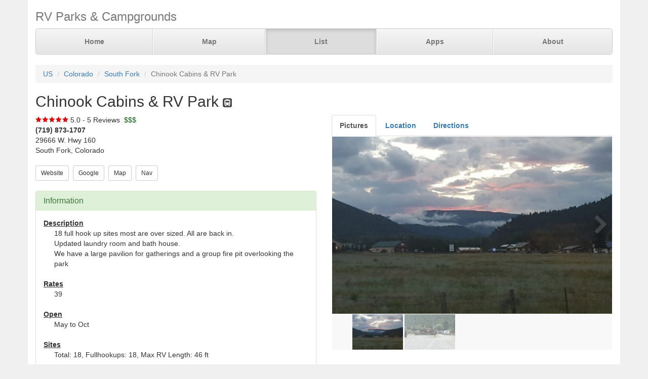

--- FILE ---
content_type: text/html; charset=UTF-8
request_url: https://parkadvisor.com/us/colorado/south+fork/1000266/Chinook+Cabins+and+RV+Park
body_size: 4780
content:
<!DOCTYPE html>
<html lang="en">
<head>
  <meta charset="utf-8">
  <meta http-equiv="X-UA-Compatible" content="IE=edge">
  <meta name="viewport" content="width=device-width, initial-scale=1">
  <meta name="author" content="ParkAdvisor LLC">
  <title>Chinook Cabins &amp; RV Park - South Fork, Colorado US | ParkAdvisor</title>
  <link rel="canonical" href="https://parkadvisor.com/us/colorado/south+fork/1000266/Chinook+Cabins+and+RV+Park">
  <link rel="stylesheet" type="text/css" href="/css/app.css?id=edaf6e3cbd8f14b433a0a55f188dda68">
  <!-- HTML5 shim and Respond.js for IE8 support of HTML5 elements and media queries -->
  <!-- WARNING: Respond.js doesn't work if you view the page via file:// -->
  <!--[if lt IE 9]>
    <script src="https://oss.maxcdn.com/html5shiv/3.7.3/html5shiv.min.js"></script>
    <script src="https://oss.maxcdn.com/respond/1.4.2/respond.min.js"></script>
  <![endif]-->
<link rel="stylesheet" href="https://unpkg.com/leaflet@1.9.4/dist/leaflet.css" integrity="sha256-p4NxAoJBhIIN+hmNHrzRCf9tD/miZyoHS5obTRR9BMY=" crossorigin=""/>
<script src="https://unpkg.com/leaflet@1.9.4/dist/leaflet.js" integrity="sha256-20nQCchB9co0qIjJZRGuk2/Z9VM+kNiyxNV1lvTlZBo=" crossorigin=""></script>
  <script src="/js/app.js?id=329cc33b151dc43d477325c832d7e730"></script>
</head>
<body style="background-color:#f0f0f0">
  <div class="container" style="background-color:white">
  <div class="masthead">
  <h3 class="text-muted">RV Parks &amp; Campgrounds</h3>
  <nav>
    <ul class="nav nav-justified">
              <li class=""><a href="https://parkadvisor.com">Home</a></li>
              <li class=""><a href="https://parkadvisor.com/map">Map</a></li>
              <li class="active"><a href="https://parkadvisor.com/list">List</a></li>
              <li class=""><a href="https://parkadvisor.com/apps">Apps</a></li>
              <li class=""><a href="https://parkadvisor.com/about">About</a></li>
          </ul>
  </nav>
</div>
<br>
<ol class="breadcrumb">
    <li><a href="/list#united_states">US</a></li>
    <li><a href="/us/colorado">Colorado</a></li>
    <li><a href="/us/colorado/south+fork">South Fork</a></li>
    <li class="active">Chinook Cabins &amp; RV Park</li>
</ol>
<script type="application/ld+json">{"@context":"http://schema.org","@type":"BreadcrumbList","itemListElement":[{"@type":"ListItem","position":1,"item":{"@id":"https://parkadvisor.com/list#united_states","name":"US"}},{"@type":"ListItem","position":2,"item":{"@id":"https://parkadvisor.com/us/colorado","name":"Colorado"}},{"@type":"ListItem","position":3,"item":{"@id":"https://parkadvisor.com/us/colorado/south+fork","name":"South Fork"}},{"@type":"ListItem","position":4,"item":{"@id":"https://parkadvisor.com/us/colorado/south+fork/0/Chinook+Cabins+and+RV+Park","name":"Chinook Cabins & RV Park"}}]}</script>
  <h2>Chinook Cabins &amp; RV Park&nbsp;<img alt="RV Parks" src="/img/marker_rv.png" /></h2>

<div class="row">
  <div class="col-xs-12 col-md-6">

    <img src="/img/stars_50.png" alt="5.0 Stars" style="vertical-align:baseline" />&nbsp;5.0&nbsp;-&nbsp;5 Reviews
        &nbsp;<font color="#005500">$$$</font><br>
    <address>
    <b>(719) 873-1707</b><br>
    29666 W. Hwy 160<br>
    South Fork, Colorado<br>
</address>
        <script type="application/ld+json">{"@context":"http://schema.org","@type":"LodgingBusiness","name":"Chinook Cabins & RV Park","description":"18 full hook up sites most are over sized. All are back in.\r\nUpdated laundry room and bath house.\r\nWe have a large pavilion for gatherings and a group fire pit overlooking the park","aggregateRating":{"@type":"AggregateRating","ratingValue":"5.0","reviewCount":5}}</script>
    
    <a href="http://www.chinooklodge.net" target="_blank"><button type="button" class="btn btn-default btn-sm">Website</button></a>&nbsp;
    <a href="https://www.google.com/search?q=Chinook+Cabins+%26+RV+Park+South+Fork+Colorado" target="_blank"><button type="button" class="btn btn-default btn-sm">Google</button></a>&nbsp;
    <a href="https://parkadvisor.com/map?lat=37.670796&amp;lng=-106.627812&amp;zoom=12" target="_blank"><button type="button" class="btn btn-default btn-sm">Map</button></a>&nbsp;
    <a href="https://maps.google.com/?daddr=37.670796,-106.627812" target="_blank"><button type="button" class="btn btn-default btn-sm">Nav</button></a>&nbsp;
<br><br>    <div class="panel panel-success">
    <div class="panel-heading">
      <h3 class="panel-title">Information</h3>
    </div>
    <div class="panel-body">
              <strong><u>Description</u></strong>
        <div class="breakable-text" style="padding:0pt 16pt">
          18 full hook up sites most are over sized. All are back in.<br />
Updated laundry room and bath house.<br />
We have a large pavilion for gatherings and a group fire pit overlooking the park
        </div>
        <br>
              <strong><u>Rates</u></strong>
        <div class="breakable-text" style="padding:0pt 16pt">
          39
        </div>
        <br>
              <strong><u>Open</u></strong>
        <div class="breakable-text" style="padding:0pt 16pt">
          May to Oct
        </div>
        <br>
              <strong><u>Sites</u></strong>
        <div class="breakable-text" style="padding:0pt 16pt">
          Total: 18, Fullhookups: 18, Max RV Length: 46 ft
        </div>
        <br>
              <strong><u>Amenities</u></strong>
        <div class="breakable-text" style="padding:0pt 16pt">
          Water, Electric, Fifty Amp, Sewer, Wi-fi, Pets allowed, Tents, Picnic Tables, Restroom, Laundry, Showers, Campfire, Playground
        </div>
        <br>
              <strong><u>Payment</u></strong>
        <div class="breakable-text" style="padding:0pt 16pt">
          Cash, Visa, MC, Discover
        </div>
        <br>
          </div>
  </div>
  </div>

  <div class="col-xs-12 col-md-6">    
    <ul id="tablist" class="nav nav-tabs" role="tablist">
              <li role="presentation">
          <a href="#pictures" aria-controls="pictures" role="tab" data-toggle="tab"><strong>Pictures</strong></a>
        </li>
              <li role="presentation">
          <a href="#location" aria-controls="location" role="tab" data-toggle="tab" onclick="loadLocation();"><strong>Location</strong></a>
        </li>
              <li role="directions" class="active">
          <a href="#directions" aria-controls="directions" role="tab" data-toggle="tab"><strong>Directions</strong></a>
        </li>
          </ul>
    <div class="tab-content">
      <div id="pictures" role="tabpanel" class="tab-pane">
        <div id="slider" class="flexslider flexslider-medium-images">
    <ul class="slides">
            <li><img src="/images/1000266/picaa.jpg" alt=""/></li>
            <li><img src="/images/1000266/picab.jpg" alt=""/></li>
          </ul>
  </div>
  <div id="carousel" class="flexslider flexslider-carousel-images">
    <ul class="slides">
            <li><img src="/images/1000266/picaa.jpg" alt="" /></li>
            <li><img src="/images/1000266/picab.jpg" alt="" /></li>
          </ul>
  </div>
  <br>

        </div>
      <div id="location" role="tabpanel" class="tab-pane">
        <div id="miniMap" style="height:425px"></div><br>
      </div>
      <div id="directions" role="tabpanel" class="tab-pane">
        <div style="background-color:#f8f8f8;height:425px;padding:16pt">Right off Hwy 160. Look for the big Chinook sign</div><br>
      </div>
    </div>
  </div>
</div>


  <div class="panel panel-success">
  <div class="panel-heading">
    <h3 class="panel-title">Reviews</h3>
  </div>
  <div class="panel-body">
                  <div class="row">
  <div class="col-xs-12">
    <em>August 7, 2020 - reviewed by<b> Alan</b></em>
        <br>
            <img src="/img/stars_50.png" alt="5.0 Stars" />
        &nbsp;&nbsp;<font color="#005500"></font><br>
      </div>
</div>
<div class="row">
  <div class="col-xs-12 breakable-text">
    <b></b>
  </div>
  <div class="col-xs-12 breakable-text">
    I love this park.  The owners are the nicest owners I have ever met and I have been a camper for more than 20 years.  Park is clean and facilities are top notch.  Best electric and water in the South Fork area and I have stayed in most of them.  Do call in advance to ascertain site availability as the number of sites are limited.
  </div>
    </div>

        <br>
              <div class="row">
  <div class="col-xs-12">
    <em>August 27, 2019 - reviewed by<b> Ronnie</b></em>
        <br>
            <img src="/img/stars_50.png" alt="5.0 Stars" />
        &nbsp;&nbsp;<font color="#005500"></font><br>
      </div>
</div>
<div class="row">
  <div class="col-xs-12 breakable-text">
    <b></b>
  </div>
  <div class="col-xs-12 breakable-text">
    Love this place, been here the last two years, &amp; will be back next year
  </div>
    </div>

        <br>
              <div class="row">
  <div class="col-xs-12">
    <em>August 1, 2019 - reviewed by<b> Connie</b></em>
        <br>
            <img src="/img/stars_50.png" alt="5.0 Stars" />
        &nbsp;&nbsp;<font color="#005500"></font><br>
      </div>
</div>
<div class="row">
  <div class="col-xs-12 breakable-text">
    <b>Beautiful And Peaceful Park</b>
  </div>
  <div class="col-xs-12 breakable-text">
    This RV Park is in a quiet and beautiful area!! The views are fantastic!! The park is very well kept! A lot of history in this park.  The best part is that the RV sites are level and roomy with enough space to open awnings and park your vehicle. A lot of the other parks are packed in like sardines! But Chinook is just great!!  It was priced right!!  We will definitely be back!!
  </div>
    </div>

        <br>
              <div class="row">
  <div class="col-xs-12">
    <em>August 13, 2018 - reviewed by<b> Karen Gooch</b></em>
        <br>
            <img src="/img/stars_50.png" alt="5.0 Stars" />
        &nbsp;&nbsp;<font color="#005500"></font><br>
      </div>
</div>
<div class="row">
  <div class="col-xs-12 breakable-text">
    <b></b>
  </div>
  <div class="col-xs-12 breakable-text">
    Very good, friendly people, clean camp ground. Last night the whole camp got together for a taco night. We will be back next year. 
  </div>
    <div class="col-xs-12">
    <div id="carousel39363" class="flexslider flexslider-thumbnail-images">
      <ul class="slides">
                <li><img src="/images/1000266/picab.jpg" alt="" /></li>
              </ul>
    </div>
  </div>
    </div>

        <br>
              <div class="row">
  <div class="col-xs-12">
    <em>May 23, 2018 - reviewed by<b> Johnson Family</b></em>
        <br>
            <img src="/img/stars_50.png" alt="5.0 Stars" />
        &nbsp;&nbsp;<font color="#005500"></font><br>
      </div>
</div>
<div class="row">
  <div class="col-xs-12 breakable-text">
    <b>Rv Park And Cabins</b>
  </div>
  <div class="col-xs-12 breakable-text">
    Been to this place several years now, the owners have become just like family, beautiful well kept place to stay. No regrets at all and will be there again in july. Cant wait.
  </div>
    </div>

        <br>
            </div>
</div>


    <br>
  <div class="row">
    <div class="col-xs-11 col-xs-offset-1 col-sm-6 col-sm-offset-6">
      <h3>Nearby Campgrounds</h3>
      <div style="height:82px;">
                <a href="/us/colorado/creede/112195/Palisade+Campground" target="_blank">
                    <img src="/images/112195/picaa.jpg" alt="" class="img-thumbnail img-thumbnail-list"/>
            <img alt="US Forest Service" src="/img/marker_usforest.png" />&nbsp;Palisade Campground
        </a>
        <br>
        <img src="/img/stars_50.png" alt="5.0 Stars" style="vertical-align:baseline" />&nbsp;5.0&nbsp;-&nbsp;2 Reviews
        &nbsp;<font color="#005500">¢</font><br>
        <address>
    <b>(719) 658-2556</b><br>
    Creede, Colorado<br>
</address>    </div>
            <hr style="margin: 2px 0 4px 0;">
        <div style="height:82px;">
                <a href="/us/colorado/del+norte/112202/Big+Meadows+Campground" target="_blank">
                    <img src="/images/112202/picac.jpg" alt="" class="img-thumbnail img-thumbnail-list"/>
            <img alt="US Forest Service" src="/img/marker_usforest.png" />&nbsp;Big Meadows Campground
        </a>
        <br>
        <img src="/img/stars_50.png" alt="5.0 Stars" style="vertical-align:baseline" />&nbsp;5.0&nbsp;-&nbsp;2 Reviews
        &nbsp;<font color="#005500">$</font><br>
        <address>
    <b>(719) 657-3321</b><br>
    Del Norte, Colorado<br>
</address>    </div>
            <hr style="margin: 2px 0 4px 0;">
        <div style="height:82px;">
                <a href="/us/colorado/del+norte/1005247/Woods+and+River+RV+Park" target="_blank">
                    <img src="/images/1005247/picao.jpg" alt="" class="img-thumbnail img-thumbnail-list"/>
            <img alt="RV Parks" src="/img/marker_rv.png" />&nbsp;Woods and River RV Park
        </a>
        <br>
        <img src="/img/stars_45.png" alt="4.5 Stars" style="vertical-align:baseline" />&nbsp;4.5&nbsp;-&nbsp;10 Reviews
        &nbsp;<font color="#005500">$$</font><br>
        <address>
    <b>(719) 657-4530</b><br>
    Del Norte, Colorado<br>
</address>    </div>
            <hr style="margin: 2px 0 4px 0;">
        <div style="height:82px;">
                <a href="/us/colorado/creede/1007778/Cottonwood+Cove+Guest+Ranch" target="_blank">
                    <img src="/images/1007778/picaa.jpg" alt="" class="img-thumbnail img-thumbnail-list"/>
            <img alt="RV Parks" src="/img/marker_rv.png" />&nbsp;Cottonwood Cove Guest Ran ...
        </a>
        <br>
        <img src="/img/stars_50.png" alt="5.0 Stars" style="vertical-align:baseline" />&nbsp;5.0&nbsp;-&nbsp;3 Reviews
        &nbsp;<font color="#005500">$$</font><br>
        <address>
    <b>(719) 658-2242</b><br>
    Creede, Colorado<br>
</address>    </div>
            <hr style="margin: 2px 0 4px 0;">
        <div style="height:82px;">
                <a href="/us/colorado/south+fork/2006430/Blue+Creek+Lodge+and+RV+Park" target="_blank">
                    <img src="/images/2006430/picaa.jpg" alt="" class="img-thumbnail img-thumbnail-list"/>
            <img alt="RV Parks" src="/img/marker_rv.png" />&nbsp;Blue Creek Lodge &amp; RV Par ...
        </a>
        <br>
        <img src="/img/stars_50.png" alt="5.0 Stars" style="vertical-align:baseline" />&nbsp;5.0&nbsp;-&nbsp;1 Review
        &nbsp;<font color="#005500"></font><br>
        <address>
    <b>(719) 658-2479</b><br>
    South Fork, Colorado<br>
</address>    </div>
        </div>
  </div>
  
    <footer class="footer">
      <div class="row">
        <div class="col-xs-12 col-md-6 text-left">
            <p>&copy; 2026 ParkAdvisor LLC. All Rights Reserved.</p>
        </div>
        <div class="col-xs-12 col-md-6 hidden-xs hidden-sm text-right">
            <a href="https://play.google.com/store/apps/details?id=com.rvparktime.android"
                style="display:inline-block;overflow:hidden;background:url(/img/badge-google-play.png) no-repeat;width:129px;height:45px;border-radius:10px;">
            </a>
            <a href="https://itunes.apple.com/us/app/rv-parks-campgrounds/id991632449?mt=8"
                style="display:inline-block;overflow:hidden;background:url(/img/badge-itunes.png) no-repeat;width:152px;height:45px;border-radius:10px;">
            </a>
        </div>
      </div>
    </footer>
  </div>
  <script type="text/javascript">
    $(window).on('load', function() {
      $('#carousel').flexslider({
        animation: "slide",
        controlNav: false,
        animationLoop: false,
        slideshow: false,
        itemWidth: 100,
        itemMargin: 3,
        asNavFor: '#slider'
      });

      $('#slider').flexslider({
        animation: "slide",
        controlNav: false,
        animationLoop: false,
        slideshow: false,
        sync: "#carousel"
      });
    });
  </script>
    <script type="text/javascript">
    $(window).on('load', function() {
      $('#carousel39363').flexslider({
        animation: "slide",
        controlNav: false,
        animationLoop: false,
        slideshow: false,
        itemWidth: 100,
        itemMargin: 3,
      });
    });
  </script>
<script>
  var miniMap = null;

  function loadLocation() {
    if (miniMap === null) {
        miniMap = new window.OpenStreetMap({ campgrounds: 'flat', greedy: true, mapId: 'miniMap', mapInstance: 'miniMap' });
        miniMap.load(37.670796, -106.627812, 12);
                miniMap.abcPins = [{"lat":37671120,"lng":-106627559,"title":"Chinook Cabins & RV Park"},{"lat":37671120,"lng":-106627559,"title":"Chinook Cabins & RV Park"}];
                miniMap.addPin({
              lat : 37.670796,
              lng : -106.627812,
            title : 'Chinook Cabins &amp; RV Park (Currect Location)',
            popup : '<b>Chinook Cabins &amp; RV Park</b><br>(719) 873-1707<br>South Fork, Colorado'
        });
        miniMap.show();

        setTimeout(function(){
            miniMap.invalidateSize();
        }, 200);
    }
  }

  $('#tablist a:first').tab('show');
    if ($('#tablist .active').text().trim() == 'Location') {
      loadLocation();
  }
</script>
<script>
  (function(i,s,o,g,r,a,m){i['GoogleAnalyticsObject']=r;i[r]=i[r]||function(){
  (i[r].q=i[r].q||[]).push(arguments)},i[r].l=1*new Date();a=s.createElement(o),
  m=s.getElementsByTagName(o)[0];a.async=1;a.src=g;m.parentNode.insertBefore(a,m)
  })(window,document,'script','https://www.google-analytics.com/analytics.js','ga');

  ga('create', 'UA-92593544-1', 'auto');
  ga('send', 'pageview');
</script>

</body>
</html>
